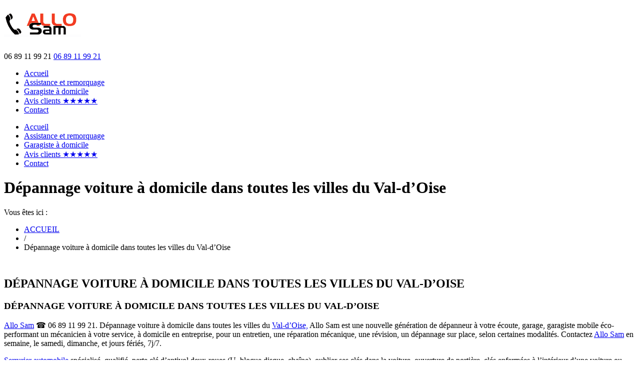

--- FILE ---
content_type: text/html; charset=UTF-8
request_url: https://www.auto-assistance-allosam.fr/depannage/depannage-voiture-a-domicile-toutes-villes-val-doise/
body_size: 12538
content:
<!DOCTYPE html>
<html lang="fr-FR">
		<head>
		<!--meta-->
		<meta charset="UTF-8" />
		<meta name="generator" content="WordPress 6.2.8" />
		<meta name="viewport" content="width=device-width, initial-scale=1, maximum-scale=1.2" />
		<meta name="description" content="" />
		<meta name="format-detection" content="telephone=no" />
		<!--style-->
		<link rel="alternate" type="application/rss+xml" title="RSS 2.0" href="https://www.auto-assistance-allosam.fr/feed/" />
		<link rel="pingback" href="https://www.auto-assistance-allosam.fr/xmlrpc.php" />
				<link rel="shortcut icon" href="https://www.auto-assistance-allosam.fr/wp-content/themes/carservice/images/favicon.ico" />
		<meta name='robots' content='index, follow, max-image-preview:large, max-snippet:-1, max-video-preview:-1' />

	<!-- This site is optimized with the Yoast SEO plugin v20.9 - https://yoast.com/wordpress/plugins/seo/ -->
	<title>Dépannage voiture à domicile dans toutes les villes du Val-d&#039;Oise - Allo Sam</title>
	<link rel="canonical" href="https://www.auto-assistance-allosam.fr/depannage/depannage-voiture-a-domicile-toutes-villes-val-doise/" />
	<meta property="og:locale" content="fr_FR" />
	<meta property="og:type" content="article" />
	<meta property="og:title" content="Dépannage voiture à domicile dans toutes les villes du Val-d&#039;Oise - Allo Sam" />
	<meta property="og:url" content="https://www.auto-assistance-allosam.fr/depannage/depannage-voiture-a-domicile-toutes-villes-val-doise/" />
	<meta property="og:site_name" content="Allo Sam" />
	<meta name="twitter:card" content="summary_large_image" />
	<meta name="twitter:label1" content="Durée de lecture estimée" />
	<meta name="twitter:data1" content="2 minutes" />
	<script type="application/ld+json" class="yoast-schema-graph">{"@context":"https://schema.org","@graph":[{"@type":"WebPage","@id":"https://www.auto-assistance-allosam.fr/depannage/depannage-voiture-a-domicile-toutes-villes-val-doise/","url":"https://www.auto-assistance-allosam.fr/depannage/depannage-voiture-a-domicile-toutes-villes-val-doise/","name":"Dépannage voiture à domicile dans toutes les villes du Val-d'Oise - Allo Sam","isPartOf":{"@id":"https://www.auto-assistance-allosam.fr/#website"},"datePublished":"2019-03-20T12:42:25+00:00","dateModified":"2019-03-20T12:42:25+00:00","breadcrumb":{"@id":"https://www.auto-assistance-allosam.fr/depannage/depannage-voiture-a-domicile-toutes-villes-val-doise/#breadcrumb"},"inLanguage":"fr-FR","potentialAction":[{"@type":"ReadAction","target":["https://www.auto-assistance-allosam.fr/depannage/depannage-voiture-a-domicile-toutes-villes-val-doise/"]}]},{"@type":"BreadcrumbList","@id":"https://www.auto-assistance-allosam.fr/depannage/depannage-voiture-a-domicile-toutes-villes-val-doise/#breadcrumb","itemListElement":[{"@type":"ListItem","position":1,"name":"Accueil","item":"https://www.auto-assistance-allosam.fr/"},{"@type":"ListItem","position":2,"name":"Assistance dépannage remorquage","item":"https://www.auto-assistance-allosam.fr/depannage/"},{"@type":"ListItem","position":3,"name":"Dépannage voiture à domicile dans toutes les villes du Val-d&rsquo;Oise"}]},{"@type":"WebSite","@id":"https://www.auto-assistance-allosam.fr/#website","url":"https://www.auto-assistance-allosam.fr/","name":"Allo Sam","description":"","potentialAction":[{"@type":"SearchAction","target":{"@type":"EntryPoint","urlTemplate":"https://www.auto-assistance-allosam.fr/?s={search_term_string}"},"query-input":"required name=search_term_string"}],"inLanguage":"fr-FR"}]}</script>
	<!-- / Yoast SEO plugin. -->


<link rel='dns-prefetch' href='//maps.google.com' />
<link rel='dns-prefetch' href='//fonts.googleapis.com' />
<link rel="alternate" type="application/rss+xml" title="Allo Sam &raquo; Flux" href="https://www.auto-assistance-allosam.fr/feed/" />
		<!-- This site uses the Google Analytics by ExactMetrics plugin v7.16 - Using Analytics tracking - https://www.exactmetrics.com/ -->
							<script src="//www.googletagmanager.com/gtag/js?id=UA-36301154-1"  data-cfasync="false" data-wpfc-render="false" type="text/javascript" async></script>
			<script data-cfasync="false" data-wpfc-render="false" type="text/javascript">
				var em_version = '7.16';
				var em_track_user = true;
				var em_no_track_reason = '';
				
								var disableStrs = [
															'ga-disable-UA-36301154-1',
									];

				/* Function to detect opted out users */
				function __gtagTrackerIsOptedOut() {
					for (var index = 0; index < disableStrs.length; index++) {
						if (document.cookie.indexOf(disableStrs[index] + '=true') > -1) {
							return true;
						}
					}

					return false;
				}

				/* Disable tracking if the opt-out cookie exists. */
				if (__gtagTrackerIsOptedOut()) {
					for (var index = 0; index < disableStrs.length; index++) {
						window[disableStrs[index]] = true;
					}
				}

				/* Opt-out function */
				function __gtagTrackerOptout() {
					for (var index = 0; index < disableStrs.length; index++) {
						document.cookie = disableStrs[index] + '=true; expires=Thu, 31 Dec 2099 23:59:59 UTC; path=/';
						window[disableStrs[index]] = true;
					}
				}

				if ('undefined' === typeof gaOptout) {
					function gaOptout() {
						__gtagTrackerOptout();
					}
				}
								window.dataLayer = window.dataLayer || [];

				window.ExactMetricsDualTracker = {
					helpers: {},
					trackers: {},
				};
				if (em_track_user) {
					function __gtagDataLayer() {
						dataLayer.push(arguments);
					}

					function __gtagTracker(type, name, parameters) {
						if (!parameters) {
							parameters = {};
						}

						if (parameters.send_to) {
							__gtagDataLayer.apply(null, arguments);
							return;
						}

						if (type === 'event') {
							
														parameters.send_to = exactmetrics_frontend.ua;
							__gtagDataLayer(type, name, parameters);
													} else {
							__gtagDataLayer.apply(null, arguments);
						}
					}

					__gtagTracker('js', new Date());
					__gtagTracker('set', {
						'developer_id.dNDMyYj': true,
											});
															__gtagTracker('config', 'UA-36301154-1', {"forceSSL":"true"} );
										window.gtag = __gtagTracker;										(function () {
						/* https://developers.google.com/analytics/devguides/collection/analyticsjs/ */
						/* ga and __gaTracker compatibility shim. */
						var noopfn = function () {
							return null;
						};
						var newtracker = function () {
							return new Tracker();
						};
						var Tracker = function () {
							return null;
						};
						var p = Tracker.prototype;
						p.get = noopfn;
						p.set = noopfn;
						p.send = function () {
							var args = Array.prototype.slice.call(arguments);
							args.unshift('send');
							__gaTracker.apply(null, args);
						};
						var __gaTracker = function () {
							var len = arguments.length;
							if (len === 0) {
								return;
							}
							var f = arguments[len - 1];
							if (typeof f !== 'object' || f === null || typeof f.hitCallback !== 'function') {
								if ('send' === arguments[0]) {
									var hitConverted, hitObject = false, action;
									if ('event' === arguments[1]) {
										if ('undefined' !== typeof arguments[3]) {
											hitObject = {
												'eventAction': arguments[3],
												'eventCategory': arguments[2],
												'eventLabel': arguments[4],
												'value': arguments[5] ? arguments[5] : 1,
											}
										}
									}
									if ('pageview' === arguments[1]) {
										if ('undefined' !== typeof arguments[2]) {
											hitObject = {
												'eventAction': 'page_view',
												'page_path': arguments[2],
											}
										}
									}
									if (typeof arguments[2] === 'object') {
										hitObject = arguments[2];
									}
									if (typeof arguments[5] === 'object') {
										Object.assign(hitObject, arguments[5]);
									}
									if ('undefined' !== typeof arguments[1].hitType) {
										hitObject = arguments[1];
										if ('pageview' === hitObject.hitType) {
											hitObject.eventAction = 'page_view';
										}
									}
									if (hitObject) {
										action = 'timing' === arguments[1].hitType ? 'timing_complete' : hitObject.eventAction;
										hitConverted = mapArgs(hitObject);
										__gtagTracker('event', action, hitConverted);
									}
								}
								return;
							}

							function mapArgs(args) {
								var arg, hit = {};
								var gaMap = {
									'eventCategory': 'event_category',
									'eventAction': 'event_action',
									'eventLabel': 'event_label',
									'eventValue': 'event_value',
									'nonInteraction': 'non_interaction',
									'timingCategory': 'event_category',
									'timingVar': 'name',
									'timingValue': 'value',
									'timingLabel': 'event_label',
									'page': 'page_path',
									'location': 'page_location',
									'title': 'page_title',
								};
								for (arg in args) {
																		if (!(!args.hasOwnProperty(arg) || !gaMap.hasOwnProperty(arg))) {
										hit[gaMap[arg]] = args[arg];
									} else {
										hit[arg] = args[arg];
									}
								}
								return hit;
							}

							try {
								f.hitCallback();
							} catch (ex) {
							}
						};
						__gaTracker.create = newtracker;
						__gaTracker.getByName = newtracker;
						__gaTracker.getAll = function () {
							return [];
						};
						__gaTracker.remove = noopfn;
						__gaTracker.loaded = true;
						window['__gaTracker'] = __gaTracker;
					})();
									} else {
										console.log("");
					(function () {
						function __gtagTracker() {
							return null;
						}

						window['__gtagTracker'] = __gtagTracker;
						window['gtag'] = __gtagTracker;
					})();
									}
			</script>
				<!-- / Google Analytics by ExactMetrics -->
		<script type="text/javascript">
window._wpemojiSettings = {"baseUrl":"https:\/\/s.w.org\/images\/core\/emoji\/14.0.0\/72x72\/","ext":".png","svgUrl":"https:\/\/s.w.org\/images\/core\/emoji\/14.0.0\/svg\/","svgExt":".svg","source":{"concatemoji":"https:\/\/www.auto-assistance-allosam.fr\/wp-includes\/js\/wp-emoji-release.min.js?ver=6.2.8"}};
/*! This file is auto-generated */
!function(e,a,t){var n,r,o,i=a.createElement("canvas"),p=i.getContext&&i.getContext("2d");function s(e,t){p.clearRect(0,0,i.width,i.height),p.fillText(e,0,0);e=i.toDataURL();return p.clearRect(0,0,i.width,i.height),p.fillText(t,0,0),e===i.toDataURL()}function c(e){var t=a.createElement("script");t.src=e,t.defer=t.type="text/javascript",a.getElementsByTagName("head")[0].appendChild(t)}for(o=Array("flag","emoji"),t.supports={everything:!0,everythingExceptFlag:!0},r=0;r<o.length;r++)t.supports[o[r]]=function(e){if(p&&p.fillText)switch(p.textBaseline="top",p.font="600 32px Arial",e){case"flag":return s("\ud83c\udff3\ufe0f\u200d\u26a7\ufe0f","\ud83c\udff3\ufe0f\u200b\u26a7\ufe0f")?!1:!s("\ud83c\uddfa\ud83c\uddf3","\ud83c\uddfa\u200b\ud83c\uddf3")&&!s("\ud83c\udff4\udb40\udc67\udb40\udc62\udb40\udc65\udb40\udc6e\udb40\udc67\udb40\udc7f","\ud83c\udff4\u200b\udb40\udc67\u200b\udb40\udc62\u200b\udb40\udc65\u200b\udb40\udc6e\u200b\udb40\udc67\u200b\udb40\udc7f");case"emoji":return!s("\ud83e\udef1\ud83c\udffb\u200d\ud83e\udef2\ud83c\udfff","\ud83e\udef1\ud83c\udffb\u200b\ud83e\udef2\ud83c\udfff")}return!1}(o[r]),t.supports.everything=t.supports.everything&&t.supports[o[r]],"flag"!==o[r]&&(t.supports.everythingExceptFlag=t.supports.everythingExceptFlag&&t.supports[o[r]]);t.supports.everythingExceptFlag=t.supports.everythingExceptFlag&&!t.supports.flag,t.DOMReady=!1,t.readyCallback=function(){t.DOMReady=!0},t.supports.everything||(n=function(){t.readyCallback()},a.addEventListener?(a.addEventListener("DOMContentLoaded",n,!1),e.addEventListener("load",n,!1)):(e.attachEvent("onload",n),a.attachEvent("onreadystatechange",function(){"complete"===a.readyState&&t.readyCallback()})),(e=t.source||{}).concatemoji?c(e.concatemoji):e.wpemoji&&e.twemoji&&(c(e.twemoji),c(e.wpemoji)))}(window,document,window._wpemojiSettings);
</script>
<style type="text/css">
img.wp-smiley,
img.emoji {
	display: inline !important;
	border: none !important;
	box-shadow: none !important;
	height: 1em !important;
	width: 1em !important;
	margin: 0 0.07em !important;
	vertical-align: -0.1em !important;
	background: none !important;
	padding: 0 !important;
}
</style>
	<link rel='stylesheet' id='wp-block-library-css' href='https://www.auto-assistance-allosam.fr/wp-includes/css/dist/block-library/style.min.css?ver=6.2.8' type='text/css' media='all' />
<link rel='stylesheet' id='classic-theme-styles-css' href='https://www.auto-assistance-allosam.fr/wp-includes/css/classic-themes.min.css?ver=6.2.8' type='text/css' media='all' />
<style id='global-styles-inline-css' type='text/css'>
body{--wp--preset--color--black: #000000;--wp--preset--color--cyan-bluish-gray: #abb8c3;--wp--preset--color--white: #ffffff;--wp--preset--color--pale-pink: #f78da7;--wp--preset--color--vivid-red: #cf2e2e;--wp--preset--color--luminous-vivid-orange: #ff6900;--wp--preset--color--luminous-vivid-amber: #fcb900;--wp--preset--color--light-green-cyan: #7bdcb5;--wp--preset--color--vivid-green-cyan: #00d084;--wp--preset--color--pale-cyan-blue: #8ed1fc;--wp--preset--color--vivid-cyan-blue: #0693e3;--wp--preset--color--vivid-purple: #9b51e0;--wp--preset--gradient--vivid-cyan-blue-to-vivid-purple: linear-gradient(135deg,rgba(6,147,227,1) 0%,rgb(155,81,224) 100%);--wp--preset--gradient--light-green-cyan-to-vivid-green-cyan: linear-gradient(135deg,rgb(122,220,180) 0%,rgb(0,208,130) 100%);--wp--preset--gradient--luminous-vivid-amber-to-luminous-vivid-orange: linear-gradient(135deg,rgba(252,185,0,1) 0%,rgba(255,105,0,1) 100%);--wp--preset--gradient--luminous-vivid-orange-to-vivid-red: linear-gradient(135deg,rgba(255,105,0,1) 0%,rgb(207,46,46) 100%);--wp--preset--gradient--very-light-gray-to-cyan-bluish-gray: linear-gradient(135deg,rgb(238,238,238) 0%,rgb(169,184,195) 100%);--wp--preset--gradient--cool-to-warm-spectrum: linear-gradient(135deg,rgb(74,234,220) 0%,rgb(151,120,209) 20%,rgb(207,42,186) 40%,rgb(238,44,130) 60%,rgb(251,105,98) 80%,rgb(254,248,76) 100%);--wp--preset--gradient--blush-light-purple: linear-gradient(135deg,rgb(255,206,236) 0%,rgb(152,150,240) 100%);--wp--preset--gradient--blush-bordeaux: linear-gradient(135deg,rgb(254,205,165) 0%,rgb(254,45,45) 50%,rgb(107,0,62) 100%);--wp--preset--gradient--luminous-dusk: linear-gradient(135deg,rgb(255,203,112) 0%,rgb(199,81,192) 50%,rgb(65,88,208) 100%);--wp--preset--gradient--pale-ocean: linear-gradient(135deg,rgb(255,245,203) 0%,rgb(182,227,212) 50%,rgb(51,167,181) 100%);--wp--preset--gradient--electric-grass: linear-gradient(135deg,rgb(202,248,128) 0%,rgb(113,206,126) 100%);--wp--preset--gradient--midnight: linear-gradient(135deg,rgb(2,3,129) 0%,rgb(40,116,252) 100%);--wp--preset--duotone--dark-grayscale: url('#wp-duotone-dark-grayscale');--wp--preset--duotone--grayscale: url('#wp-duotone-grayscale');--wp--preset--duotone--purple-yellow: url('#wp-duotone-purple-yellow');--wp--preset--duotone--blue-red: url('#wp-duotone-blue-red');--wp--preset--duotone--midnight: url('#wp-duotone-midnight');--wp--preset--duotone--magenta-yellow: url('#wp-duotone-magenta-yellow');--wp--preset--duotone--purple-green: url('#wp-duotone-purple-green');--wp--preset--duotone--blue-orange: url('#wp-duotone-blue-orange');--wp--preset--font-size--small: 13px;--wp--preset--font-size--medium: 20px;--wp--preset--font-size--large: 36px;--wp--preset--font-size--x-large: 42px;--wp--preset--spacing--20: 0.44rem;--wp--preset--spacing--30: 0.67rem;--wp--preset--spacing--40: 1rem;--wp--preset--spacing--50: 1.5rem;--wp--preset--spacing--60: 2.25rem;--wp--preset--spacing--70: 3.38rem;--wp--preset--spacing--80: 5.06rem;--wp--preset--shadow--natural: 6px 6px 9px rgba(0, 0, 0, 0.2);--wp--preset--shadow--deep: 12px 12px 50px rgba(0, 0, 0, 0.4);--wp--preset--shadow--sharp: 6px 6px 0px rgba(0, 0, 0, 0.2);--wp--preset--shadow--outlined: 6px 6px 0px -3px rgba(255, 255, 255, 1), 6px 6px rgba(0, 0, 0, 1);--wp--preset--shadow--crisp: 6px 6px 0px rgba(0, 0, 0, 1);}:where(.is-layout-flex){gap: 0.5em;}body .is-layout-flow > .alignleft{float: left;margin-inline-start: 0;margin-inline-end: 2em;}body .is-layout-flow > .alignright{float: right;margin-inline-start: 2em;margin-inline-end: 0;}body .is-layout-flow > .aligncenter{margin-left: auto !important;margin-right: auto !important;}body .is-layout-constrained > .alignleft{float: left;margin-inline-start: 0;margin-inline-end: 2em;}body .is-layout-constrained > .alignright{float: right;margin-inline-start: 2em;margin-inline-end: 0;}body .is-layout-constrained > .aligncenter{margin-left: auto !important;margin-right: auto !important;}body .is-layout-constrained > :where(:not(.alignleft):not(.alignright):not(.alignfull)){max-width: var(--wp--style--global--content-size);margin-left: auto !important;margin-right: auto !important;}body .is-layout-constrained > .alignwide{max-width: var(--wp--style--global--wide-size);}body .is-layout-flex{display: flex;}body .is-layout-flex{flex-wrap: wrap;align-items: center;}body .is-layout-flex > *{margin: 0;}:where(.wp-block-columns.is-layout-flex){gap: 2em;}.has-black-color{color: var(--wp--preset--color--black) !important;}.has-cyan-bluish-gray-color{color: var(--wp--preset--color--cyan-bluish-gray) !important;}.has-white-color{color: var(--wp--preset--color--white) !important;}.has-pale-pink-color{color: var(--wp--preset--color--pale-pink) !important;}.has-vivid-red-color{color: var(--wp--preset--color--vivid-red) !important;}.has-luminous-vivid-orange-color{color: var(--wp--preset--color--luminous-vivid-orange) !important;}.has-luminous-vivid-amber-color{color: var(--wp--preset--color--luminous-vivid-amber) !important;}.has-light-green-cyan-color{color: var(--wp--preset--color--light-green-cyan) !important;}.has-vivid-green-cyan-color{color: var(--wp--preset--color--vivid-green-cyan) !important;}.has-pale-cyan-blue-color{color: var(--wp--preset--color--pale-cyan-blue) !important;}.has-vivid-cyan-blue-color{color: var(--wp--preset--color--vivid-cyan-blue) !important;}.has-vivid-purple-color{color: var(--wp--preset--color--vivid-purple) !important;}.has-black-background-color{background-color: var(--wp--preset--color--black) !important;}.has-cyan-bluish-gray-background-color{background-color: var(--wp--preset--color--cyan-bluish-gray) !important;}.has-white-background-color{background-color: var(--wp--preset--color--white) !important;}.has-pale-pink-background-color{background-color: var(--wp--preset--color--pale-pink) !important;}.has-vivid-red-background-color{background-color: var(--wp--preset--color--vivid-red) !important;}.has-luminous-vivid-orange-background-color{background-color: var(--wp--preset--color--luminous-vivid-orange) !important;}.has-luminous-vivid-amber-background-color{background-color: var(--wp--preset--color--luminous-vivid-amber) !important;}.has-light-green-cyan-background-color{background-color: var(--wp--preset--color--light-green-cyan) !important;}.has-vivid-green-cyan-background-color{background-color: var(--wp--preset--color--vivid-green-cyan) !important;}.has-pale-cyan-blue-background-color{background-color: var(--wp--preset--color--pale-cyan-blue) !important;}.has-vivid-cyan-blue-background-color{background-color: var(--wp--preset--color--vivid-cyan-blue) !important;}.has-vivid-purple-background-color{background-color: var(--wp--preset--color--vivid-purple) !important;}.has-black-border-color{border-color: var(--wp--preset--color--black) !important;}.has-cyan-bluish-gray-border-color{border-color: var(--wp--preset--color--cyan-bluish-gray) !important;}.has-white-border-color{border-color: var(--wp--preset--color--white) !important;}.has-pale-pink-border-color{border-color: var(--wp--preset--color--pale-pink) !important;}.has-vivid-red-border-color{border-color: var(--wp--preset--color--vivid-red) !important;}.has-luminous-vivid-orange-border-color{border-color: var(--wp--preset--color--luminous-vivid-orange) !important;}.has-luminous-vivid-amber-border-color{border-color: var(--wp--preset--color--luminous-vivid-amber) !important;}.has-light-green-cyan-border-color{border-color: var(--wp--preset--color--light-green-cyan) !important;}.has-vivid-green-cyan-border-color{border-color: var(--wp--preset--color--vivid-green-cyan) !important;}.has-pale-cyan-blue-border-color{border-color: var(--wp--preset--color--pale-cyan-blue) !important;}.has-vivid-cyan-blue-border-color{border-color: var(--wp--preset--color--vivid-cyan-blue) !important;}.has-vivid-purple-border-color{border-color: var(--wp--preset--color--vivid-purple) !important;}.has-vivid-cyan-blue-to-vivid-purple-gradient-background{background: var(--wp--preset--gradient--vivid-cyan-blue-to-vivid-purple) !important;}.has-light-green-cyan-to-vivid-green-cyan-gradient-background{background: var(--wp--preset--gradient--light-green-cyan-to-vivid-green-cyan) !important;}.has-luminous-vivid-amber-to-luminous-vivid-orange-gradient-background{background: var(--wp--preset--gradient--luminous-vivid-amber-to-luminous-vivid-orange) !important;}.has-luminous-vivid-orange-to-vivid-red-gradient-background{background: var(--wp--preset--gradient--luminous-vivid-orange-to-vivid-red) !important;}.has-very-light-gray-to-cyan-bluish-gray-gradient-background{background: var(--wp--preset--gradient--very-light-gray-to-cyan-bluish-gray) !important;}.has-cool-to-warm-spectrum-gradient-background{background: var(--wp--preset--gradient--cool-to-warm-spectrum) !important;}.has-blush-light-purple-gradient-background{background: var(--wp--preset--gradient--blush-light-purple) !important;}.has-blush-bordeaux-gradient-background{background: var(--wp--preset--gradient--blush-bordeaux) !important;}.has-luminous-dusk-gradient-background{background: var(--wp--preset--gradient--luminous-dusk) !important;}.has-pale-ocean-gradient-background{background: var(--wp--preset--gradient--pale-ocean) !important;}.has-electric-grass-gradient-background{background: var(--wp--preset--gradient--electric-grass) !important;}.has-midnight-gradient-background{background: var(--wp--preset--gradient--midnight) !important;}.has-small-font-size{font-size: var(--wp--preset--font-size--small) !important;}.has-medium-font-size{font-size: var(--wp--preset--font-size--medium) !important;}.has-large-font-size{font-size: var(--wp--preset--font-size--large) !important;}.has-x-large-font-size{font-size: var(--wp--preset--font-size--x-large) !important;}
.wp-block-navigation a:where(:not(.wp-element-button)){color: inherit;}
:where(.wp-block-columns.is-layout-flex){gap: 2em;}
.wp-block-pullquote{font-size: 1.5em;line-height: 1.6;}
</style>
<link rel='stylesheet' id='contact-form-7-css' href='https://www.auto-assistance-allosam.fr/wp-content/plugins/contact-form-7/includes/css/styles.css?ver=5.7.7' type='text/css' media='all' />
<link rel='stylesheet' id='reset-css' href='https://www.auto-assistance-allosam.fr/wp-content/themes/carservice/style/reset.css?ver=6.2.8' type='text/css' media='all' />
<link rel='stylesheet' id='superfish-css' href='https://www.auto-assistance-allosam.fr/wp-content/themes/carservice/style/superfish.css?ver=6.2.8' type='text/css' media='all' />
<link rel='stylesheet' id='prettyPhoto-css' href='https://www.auto-assistance-allosam.fr/wp-content/themes/carservice/style/prettyPhoto.css?ver=6.2.8' type='text/css' media='all' />
<link rel='stylesheet' id='jquery-qtip-css' href='https://www.auto-assistance-allosam.fr/wp-content/themes/carservice/style/jquery.qtip.css?ver=6.2.8' type='text/css' media='all' />
<link rel='stylesheet' id='odometer-css' href='https://www.auto-assistance-allosam.fr/wp-content/themes/carservice/style/odometer-theme-default.css?ver=6.2.8' type='text/css' media='all' />
<link rel='stylesheet' id='animations-css' href='https://www.auto-assistance-allosam.fr/wp-content/themes/carservice/style/animations.css?ver=6.2.8' type='text/css' media='all' />
<link rel='stylesheet' id='parent-style-css' href='https://www.auto-assistance-allosam.fr/wp-content/themes/carservice/style.css?ver=6.2.8' type='text/css' media='all' />
<link rel='stylesheet' id='google-font-opensans-css' href='//fonts.googleapis.com/css?family=Open+Sans%3A300%2C300italic%2C400%2C600%2C700%2C800&#038;subset=latin%2Clatin-ext&#038;ver=6.2.8' type='text/css' media='all' />
<link rel='stylesheet' id='main-style-css' href='https://www.auto-assistance-allosam.fr/wp-content/themes/carservice-child/style.css?ver=6.2.8' type='text/css' media='all' />
<link rel='stylesheet' id='responsive-css' href='https://www.auto-assistance-allosam.fr/wp-content/themes/carservice/style/responsive.css?ver=6.2.8' type='text/css' media='all' />
<link rel='stylesheet' id='cs-streamline-small-css' href='https://www.auto-assistance-allosam.fr/wp-content/themes/carservice/fonts/streamline-small/style.css?ver=6.2.8' type='text/css' media='all' />
<link rel='stylesheet' id='cs-template-css' href='https://www.auto-assistance-allosam.fr/wp-content/themes/carservice/fonts/template/styles.css?ver=6.2.8' type='text/css' media='all' />
<link rel='stylesheet' id='cs-social-css' href='https://www.auto-assistance-allosam.fr/wp-content/themes/carservice/fonts/social/styles.css?ver=6.2.8' type='text/css' media='all' />
<link rel='stylesheet' id='custom-css' href='https://www.auto-assistance-allosam.fr/wp-content/themes/carservice/custom.css?ver=6.2.8' type='text/css' media='all' />
<link rel='stylesheet' id='js_composer_front-css' href='https://www.auto-assistance-allosam.fr/wp-content/plugins/js_composer/assets/css/js_composer.min.css?ver=6.13.0' type='text/css' media='all' />
<script type='text/javascript' src='https://www.auto-assistance-allosam.fr/wp-content/plugins/google-analytics-dashboard-for-wp/assets/js/frontend-gtag.min.js?ver=7.16' id='exactmetrics-frontend-script-js'></script>
<script data-cfasync="false" data-wpfc-render="false" type="text/javascript" id='exactmetrics-frontend-script-js-extra'>/* <![CDATA[ */
var exactmetrics_frontend = {"js_events_tracking":"true","download_extensions":"zip,mp3,mpeg,pdf,docx,pptx,xlsx,rar","inbound_paths":"[{\"path\":\"\\\/go\\\/\",\"label\":\"affiliate\"},{\"path\":\"\\\/recommend\\\/\",\"label\":\"affiliate\"}]","home_url":"https:\/\/www.auto-assistance-allosam.fr","hash_tracking":"false","ua":"UA-36301154-1","v4_id":""};/* ]]> */
</script>
<script type='text/javascript' src='https://www.auto-assistance-allosam.fr/wp-includes/js/jquery/jquery.min.js?ver=3.6.4' id='jquery-core-js'></script>
<script type='text/javascript' src='https://www.auto-assistance-allosam.fr/wp-includes/js/jquery/jquery-migrate.min.js?ver=3.4.0' id='jquery-migrate-js'></script>
<script type='text/javascript' id='equal-height-columns-js-extra'>
/* <![CDATA[ */
var equalHeightColumnElements = {"element-groups":{"1":{"selector":".feature-item-big","breakpoint":768}}};
/* ]]> */
</script>
<script type='text/javascript' src='https://www.auto-assistance-allosam.fr/wp-content/plugins/equal-height-columns/public/js/equal-height-columns-public.js?ver=1.1.2' id='equal-height-columns-js'></script>
<script type='text/javascript' src='//maps.google.com/maps/api/js?ver=6.2.8' id='google-maps-v3-js'></script>
<link rel="https://api.w.org/" href="https://www.auto-assistance-allosam.fr/wp-json/" /><link rel="alternate" type="application/json" href="https://www.auto-assistance-allosam.fr/wp-json/wp/v2/pages/6694" /><link rel="EditURI" type="application/rsd+xml" title="RSD" href="https://www.auto-assistance-allosam.fr/xmlrpc.php?rsd" />
<link rel="wlwmanifest" type="application/wlwmanifest+xml" href="https://www.auto-assistance-allosam.fr/wp-includes/wlwmanifest.xml" />
<meta name="generator" content="WordPress 6.2.8" />
<link rel='shortlink' href='https://www.auto-assistance-allosam.fr/?p=6694' />
<link rel="alternate" type="application/json+oembed" href="https://www.auto-assistance-allosam.fr/wp-json/oembed/1.0/embed?url=https%3A%2F%2Fwww.auto-assistance-allosam.fr%2Fdepannage%2Fdepannage-voiture-a-domicile-toutes-villes-val-doise%2F" />
<link rel="alternate" type="text/xml+oembed" href="https://www.auto-assistance-allosam.fr/wp-json/oembed/1.0/embed?url=https%3A%2F%2Fwww.auto-assistance-allosam.fr%2Fdepannage%2Fdepannage-voiture-a-domicile-toutes-villes-val-doise%2F&#038;format=xml" />
<meta name="generator" content="Powered by WPBakery Page Builder - drag and drop page builder for WordPress."/>
<meta name="generator" content="Powered by Slider Revolution 6.6.14 - responsive, Mobile-Friendly Slider Plugin for WordPress with comfortable drag and drop interface." />
<script>function setREVStartSize(e){
			//window.requestAnimationFrame(function() {
				window.RSIW = window.RSIW===undefined ? window.innerWidth : window.RSIW;
				window.RSIH = window.RSIH===undefined ? window.innerHeight : window.RSIH;
				try {
					var pw = document.getElementById(e.c).parentNode.offsetWidth,
						newh;
					pw = pw===0 || isNaN(pw) || (e.l=="fullwidth" || e.layout=="fullwidth") ? window.RSIW : pw;
					e.tabw = e.tabw===undefined ? 0 : parseInt(e.tabw);
					e.thumbw = e.thumbw===undefined ? 0 : parseInt(e.thumbw);
					e.tabh = e.tabh===undefined ? 0 : parseInt(e.tabh);
					e.thumbh = e.thumbh===undefined ? 0 : parseInt(e.thumbh);
					e.tabhide = e.tabhide===undefined ? 0 : parseInt(e.tabhide);
					e.thumbhide = e.thumbhide===undefined ? 0 : parseInt(e.thumbhide);
					e.mh = e.mh===undefined || e.mh=="" || e.mh==="auto" ? 0 : parseInt(e.mh,0);
					if(e.layout==="fullscreen" || e.l==="fullscreen")
						newh = Math.max(e.mh,window.RSIH);
					else{
						e.gw = Array.isArray(e.gw) ? e.gw : [e.gw];
						for (var i in e.rl) if (e.gw[i]===undefined || e.gw[i]===0) e.gw[i] = e.gw[i-1];
						e.gh = e.el===undefined || e.el==="" || (Array.isArray(e.el) && e.el.length==0)? e.gh : e.el;
						e.gh = Array.isArray(e.gh) ? e.gh : [e.gh];
						for (var i in e.rl) if (e.gh[i]===undefined || e.gh[i]===0) e.gh[i] = e.gh[i-1];
											
						var nl = new Array(e.rl.length),
							ix = 0,
							sl;
						e.tabw = e.tabhide>=pw ? 0 : e.tabw;
						e.thumbw = e.thumbhide>=pw ? 0 : e.thumbw;
						e.tabh = e.tabhide>=pw ? 0 : e.tabh;
						e.thumbh = e.thumbhide>=pw ? 0 : e.thumbh;
						for (var i in e.rl) nl[i] = e.rl[i]<window.RSIW ? 0 : e.rl[i];
						sl = nl[0];
						for (var i in nl) if (sl>nl[i] && nl[i]>0) { sl = nl[i]; ix=i;}
						var m = pw>(e.gw[ix]+e.tabw+e.thumbw) ? 1 : (pw-(e.tabw+e.thumbw)) / (e.gw[ix]);
						newh =  (e.gh[ix] * m) + (e.tabh + e.thumbh);
					}
					var el = document.getElementById(e.c);
					if (el!==null && el) el.style.height = newh+"px";
					el = document.getElementById(e.c+"_wrapper");
					if (el!==null && el) {
						el.style.height = newh+"px";
						el.style.display = "block";
					}
				} catch(e){
					console.log("Failure at Presize of Slider:" + e)
				}
			//});
		  };</script>
<style type="text/css" data-type="vc_shortcodes-custom-css">.vc_custom_1489750456928{margin-top: 50px !important;}.vc_custom_1494340360879{margin-top: 45px !important;border-top-width: 1px !important;border-right-width: 1px !important;border-bottom-width: 1px !important;border-left-width: 1px !important;padding-right: 15px !important;padding-bottom: 30px !important;padding-left: 15px !important;background-color: #f7f7f7 !important;border-left-color: #f0f0f0 !important;border-right-color: #f0f0f0 !important;border-top-color: #f0f0f0 !important;border-bottom-color: #f0f0f0 !important;}.vc_custom_1494340190969{padding-top: 0px !important;}.vc_custom_1494340171754{margin-top: 10px !important;}.vc_custom_1494339873636{padding-top: 50px !important;}</style><noscript><style> .wpb_animate_when_almost_visible { opacity: 1; }</style></noscript>	</head>
		<body class="page-template-default page page-id-6694 page-child parent-pageid-1372 wpb-js-composer js-comp-ver-6.13.0 vc_responsive">
		<div class="site-container">
						<!-- Header -->
			<div class="header-container">
				<div class="vertical-align-table">
					<div class="header clearfix header-content-container">
						<div class="logo vertical-align-cell">
							<h1><a href="https://www.auto-assistance-allosam.fr" title="Allo Sam">
														<img src="https://www.auto-assistance-allosam.fr/wp-content/uploads/2017/03/logo-allo-sam.png" alt="logo">
																					</a></h1>
						</div>
						<div class="phone vertical-align-cell">
							<span class="tel hidden-lg" href="tel:0689119921">06 89 11 99 21</span>
							<a class="tel hidden-xs" href="tel:0689119921">06 89 11 99 21</a>
						</div>
														<a href="#" class="mobile-menu-switch vertical-align-cell">
									<span class="line"></span>
									<span class="line"></span>
									<span class="line"></span>
								</a>
								<div class="menu-container clearfix vertical-align-cell">
								<nav class="menu-menu-principal-container"><ul id="menu-menu-principal" class="sf-menu"><li id="menu-item-1261" class="menu-item menu-item-type-post_type menu-item-object-page menu-item-home menu-item-1261"><a href="https://www.auto-assistance-allosam.fr/">Accueil</a></li>
<li id="menu-item-1262" class="menu-item menu-item-type-post_type menu-item-object-page menu-item-1262"><a href="https://www.auto-assistance-allosam.fr/depannage/depannage-vehicule/">Assistance et remorquage</a></li>
<li id="menu-item-1263" class="menu-item menu-item-type-post_type menu-item-object-page menu-item-1263"><a href="https://www.auto-assistance-allosam.fr/garagiste-mobile/">Garagiste à domicile</a></li>
<li id="menu-item-1555" class="menu-item menu-item-type-post_type menu-item-object-page menu-item-1555"><a href="https://www.auto-assistance-allosam.fr/temoignages/">Avis clients ★★★★★</a></li>
<li id="menu-item-1266" class="menu-item menu-item-type-post_type menu-item-object-page menu-item-1266"><a href="https://www.auto-assistance-allosam.fr/contact-pertes-cles-auto-depannage/">Contact</a></li>
</ul></nav>								</div>
								<div class="mobile-menu-container">
									<div class="mobile-menu-divider"></div>
									<nav class="menu-menu-principal-container"><ul id="menu-menu-principal-1" class="mobile-menu collapsible-mobile-submenus"><li class="menu-item menu-item-type-post_type menu-item-object-page menu-item-home menu-item-1261"><a href="https://www.auto-assistance-allosam.fr/">Accueil</a></li>
<li class="menu-item menu-item-type-post_type menu-item-object-page menu-item-1262"><a href="https://www.auto-assistance-allosam.fr/depannage/depannage-vehicule/">Assistance et remorquage</a></li>
<li class="menu-item menu-item-type-post_type menu-item-object-page menu-item-1263"><a href="https://www.auto-assistance-allosam.fr/garagiste-mobile/">Garagiste à domicile</a></li>
<li class="menu-item menu-item-type-post_type menu-item-object-page menu-item-1555"><a href="https://www.auto-assistance-allosam.fr/temoignages/">Avis clients ★★★★★</a></li>
<li class="menu-item menu-item-type-post_type menu-item-object-page menu-item-1266"><a href="https://www.auto-assistance-allosam.fr/contact-pertes-cles-auto-depannage/">Contact</a></li>
</ul></nav>								</div>
													</div>
				</div>
			</div>
		<!-- /Header --><div class="theme-page padding-bottom-70">
	<div class="vc_row wpb_row vc_row-fluid gray full-width page-header vertical-align-table">
		<div class="vc_row wpb_row vc_inner vc_row-fluid">
			<div class="page-header-left">
				<h1>Dépannage voiture à domicile dans toutes les villes du Val-d&rsquo;Oise</h1>
			</div>
			<div class="page-header-right">
				<div class="bread-crumb-container">
					<label>Vous êtes ici :</label>
					<ul class="bread-crumb">
						<li>
							<a href="https://www.auto-assistance-allosam.fr" title="Accueil">
								ACCUEIL							</a>
						</li>
						<li class="separator">
							&#47;
						</li>
						<li>
							Dépannage voiture à domicile dans toutes les villes du Val-d&rsquo;Oise						</li>
					</ul>
				</div>
			</div>
		</div>
	</div>
	<div class="clearfix">
		<section class="wpb-content-wrapper"><div class="vc_row wpb_row vc_row-fluid vc_custom_1489750456928"><div class="wpb_column vc_column_container vc_col-sm-9"><div class="wpb_wrapper">
	<div class="wpb_text_column wpb_content_element " >
		<div class="wpb_wrapper">
			<h2>DÉPANNAGE VOITURE À DOMICILE DANS TOUTES LES VILLES DU VAL-D&rsquo;OISE</h2>
<h3>DÉPANNAGE VOITURE À DOMICILE DANS TOUTES LES VILLES DU VAL-D&rsquo;OISE</h3>
<p><a href="https://es-es.facebook.com/ALLO-SAM-441512909200293/">Allo Sam</a> ☎ 06 89 11 99 21. Dépannage voiture à domicile dans toutes les villes du <a href="https://www.auto-assistance-allosam.fr/depannage/06-89-11-99-21-panne-dessence-ile-de-france-idf/">Val-d’Oise,</a> Allo Sam est une nouvelle génération de dépanneur à votre écoute, garage, garagiste mobile éco-performant un mécanicien à votre service, à domicile en entreprise, pour un entretien, une réparation mécanique, une révision, un dépannage sur place, selon certaines modalités. Contactez <a href="https://www.auto-assistance-allosam.fr/depannage/06-89-11-99-21-panne-dessence-ile-de-france-idf/">Allo Sam</a> en semaine, le samedi, dimanche, et jours fériés, 7j/7.</p>
<p><a href="https://www.auto-assistance-allosam.fr/depannage/ouverture-portiere/">Serrurier automobile</a> spécialisé, qualifié, perte clé d’antivol deux-roues (U, bloque disque, chaîne), oublier ses clés dans la voiture, ouverture de portière, clés enfermées à l’intérieur d’une voiture ou dans le coffre, sur tous types de véhicules et toutes marques.</p>
<p style="background: white;"><span style="font-size: 10.5pt; font-family: 'Open Sans','serif'; color: red; background: white;">Nous vous demanderons deux pièces d’identité ainsi que la carte grise de votre automobile, un extrait de Kbis pour les professionnels de moins de 3 mois.</span></p>
<h3>DÉPANNAGE VOITURE À DOMICILE DANS TOUTES LES VILLES DU VAL-D’OISE</h3>
<p><a href="https://fr.m.wikipedia.org/wiki/Remorquage">https://fr.m.wikipedia.org/wiki/Remorquage</a><br />
<a href="https://www.auto-assistance-allosam.fr/">www.auto-assistance-allosam.fr</a></p>
<p>Dépannage voiture à domicile dans toutes les villes du <a href="https://www.auto-assistance-allosam.fr/depannage/06-89-11-99-21-panne-dessence-ile-de-france-idf/">Val-d’Oise,</a> Appelez <a href="https://es-es.facebook.com/ALLO-SAM-441512909200293/">Allo Sam</a> ☎ 06 89 11 99 21.</p>

		</div>
	</div>
<div class="vc_row wpb_row vc_inner vc_row-fluid cta-contact vc_custom_1494340360879 vc_row-has-fill"><div class="wpb_column vc_column_container vc_col-sm-12"><div class="vc_column-inner vc_custom_1494340190969"><div class="wpb_wrapper"><h3 style="font-size: 25px;line-height: 28px;text-align: center;font-family:Open Sans;font-weight:300;font-style:normal" class="vc_custom_heading" >Besoin d'une assistance ?</h3><h4 style="font-size: 18px;line-height: 23px;text-align: center;font-family:Open Sans;font-weight:600;font-style:normal" class="vc_custom_heading vc_custom_1494340171754" >Notre équipe est à votre disposition 24h/24 et 7j/7</h4><a class="cs-action-button button-contact page-margin-top" href="https://www.auto-assistance-allosam.fr/contact-pertes-cles-auto-depannage/" title="NOUS CONTACTER"><span>NOUS CONTACTER</span></a></div></div></div></div></div></div><div class="wpb_column vc_column_container vc_col-sm-3"><div class="wpb_wrapper"><div  class="vc_wp_custommenu wpb_content_element"><div class="widget widget_nav_menu"><div class="menu-services-menu-container"><ul id="menu-services-menu" class="menu"><li id="menu-item-1259" class="menu-item menu-item-type-post_type menu-item-object-page menu-item-1259"><a href="https://www.auto-assistance-allosam.fr/depannage/depannage-vehicule/">Dépannage sur place remorquage voiture automobile deux-roues</a></li>
<li id="menu-item-1258" class="menu-item menu-item-type-post_type menu-item-object-page menu-item-1258"><a href="https://www.auto-assistance-allosam.fr/garagiste-mobile/">Garagiste à domicile</a></li>
<li id="menu-item-1766" class="menu-item menu-item-type-post_type menu-item-object-page menu-item-1766"><a href="https://www.auto-assistance-allosam.fr/conciergerie-automobile/">Conciergerie Automobile deux-roues</a></li>
<li id="menu-item-1260" class="menu-item menu-item-type-post_type menu-item-object-page menu-item-has-children menu-item-1260"><a href="https://www.auto-assistance-allosam.fr/services/">Autres services</a>
<ul class="sub-menu">
	<li id="menu-item-1674" class="menu-item menu-item-type-post_type menu-item-object-page menu-item-1674"><a href="https://www.auto-assistance-allosam.fr/pertes-de-cles-tout-vehicule/">Perte vol de clé</a></li>
	<li id="menu-item-1675" class="menu-item menu-item-type-post_type menu-item-object-page menu-item-1675"><a href="https://www.auto-assistance-allosam.fr/services-remorquage-depannage-paris-idf/">Assistance routière 7j/7 &#8211; 24h/24</a></li>
	<li id="menu-item-1677" class="menu-item menu-item-type-post_type menu-item-object-page current-page-ancestor menu-item-1677"><a href="https://www.auto-assistance-allosam.fr/depannage/">Assistance dépannage remorquage</a></li>
</ul>
</li>
</ul></div></div></div>
	<div  class="wpb_single_image wpb_content_element vc_align_left  vc_custom_1494339873636">
		
		<figure class="wpb_wrapper vc_figure">
			<div class="vc_single_image-wrapper   vc_box_border_grey"><img width="243" height="240" src="https://www.auto-assistance-allosam.fr/wp-content/uploads/2015/05/allo-sam-contact.png" class="vc_single_image-img attachment-full" alt="allo-sam-contact" decoding="async" loading="lazy" title="allo-sam-contact" srcset="https://www.auto-assistance-allosam.fr/wp-content/uploads/2015/05/allo-sam-contact.png 243w, https://www.auto-assistance-allosam.fr/wp-content/uploads/2015/05/allo-sam-contact-90x90.png 90w" sizes="(max-width: 243px) 100vw, 243px" /></div>
		</figure>
	</div>
</div></div></div>
</section>	</div>
</div>
						<div class="vc_row wpb_row vc_row-fluid dark-gray full-width footer-row padding-top-30 padding-bottom-50">
								<div class="vc_row wpb_row vc_row-fluid padding-bottom-30">
					<div class="vc_row wpb_row vc_inner vc_row-fluid">
						<div class='vc_col-sm-4 wpb_column vc_column_container widget cs_contact_info_widget'><div class="contact-details-box sl-small-location-map"><p>1 avenue de Bretagne<br />
95230 Soisy-sous-Montmorency</p></div></div><div class='vc_col-sm-4 wpb_column vc_column_container widget cs_contact_info_widget'><div class="contact-details-box sl-small-phone-circle"><p>Allo Sam 06 89 11 99 21<br />
7J/7 - 24h/24</p></div></div><div class='vc_col-sm-4 wpb_column vc_column_container widget cs_contact_info_widget'><div class="contact-details-box sl-small-truck-tow"><p>Dépannage sur place, treuillage, remorquage automobile, utilitaire, moto deux-roues, scooter </p></div></div>					</div>
				</div>
								<div class="vc_row wpb_row vc_row-fluid top-border page-padding-top">
					<div class="vc_row wpb_row vc_inner vc_row-fluid row-4-4">
						<div class='vc_col-sm-3 wpb_column vc_column_container widget cs_contact_details_widget'><h6 class='box-header'>CONTACT</h6><p>1 avenue de Bretagne<br />
95230 Soisy-sous-Montmorency<br />
Mobile : 06 89 11 99 21</p>		<ul class="social-icons gray margin-top-26 clearfix">
						<li><a target='_blank' href="https://www.facebook.com/allosamauto" class="social-facebook"></a></li>
						<li><a target='_blank' href="https://plus.google.com/113242569404182623354" class="social-google-plus"></a></li>
					</ul>
		</div><div class='vc_col-sm-3 wpb_column vc_column_container widget cs_list_widget'><h6 class='box-header'>NOS SERVICES</h6>		<ul class="list margin-top-20">
							<li class="template-bullet"><a href="https://www.auto-assistance-allosam.fr/depannage/depannage-vehicule/">Dépannage sur place, treuillage, remorquage, véhicule électrique hybride, automobile, deux-roues, utilitaire</a></li>
								<li class="template-bullet"><a href="https://www.auto-assistance-allosam.fr/depannage/depannage/">Dépannage de véhicule deux-roues</a></li>
								<li class="template-bullet"><a href="https://www.auto-assistance-allosam.fr/depannage/ouverture-portiere-cles-oubliees-interieur/">Clé enfermé dans le véhicule</a></li>
								<li class="template-bullet"><a href="https://www.auto-assistance-allosam.fr/depannage/mecanicien-a-domicile-paris-75-aux-portes-de-paris-auto-service-mobile-a-domicile-entreprise/">Mécanicien automobile à domicile</a></li>
								<li class="template-bullet"><a href="https://www.auto-assistance-allosam.fr/depannage/reparation-voiture-a-domicile-val-doise/">Réparation de voiture à domicile</a></li>
								<li class="template-bullet"><a href="https://www.auto-assistance-allosam.fr/services/">Services</a></li>
								<li class="template-bullet"><a href="https://www.auto-assistance-allosam.fr/assistance-et-depannage-voiture/double-de-cle-a-soisy-sous-montmorency/">Dépannage antivol vélo deux-roues</a></li>
						</ul>
		</div><div class='vc_col-sm-3 wpb_column vc_column_container widget widget_text'><h6 class='box-header'>ALLO SAM</h6>			<div class="textwidget"><ul class="list simple margin-top-20">
<li>Spécialiste du Remorquage et du dépannage sur place de véhicule électrique, hybride, deux-roues à Paris et IDF. Votre spécialiste des clés, enfant, chien, chat, animaux, enfermées à l'intérieur avec les clés dans le véhicule à Paris et en IDF. Erreur de carburant. Panne de carburant. Batterie voiture deux-roues en panne. Dépannage en sous-sol. Services de dépannage. Remorquage de véhicule en panne accidenté non roulant. Crevaison. Treuillage de véhicule difficile d'accès, enlisé, sur le toit, dans un champ, embourbé, à Paris et en IDF. Intervenons rapide à Paris IDF, et dans le département Val-d'Oise 95, Île-de-France, Val-de-Marne 94, Seine-Saint-Denis 93, Hauts-de-Seine 92, Essonne 91, Yvelines 78, Seine-et-Marne 77, Paris 75, l'Oise 60, Lot 46, Loir et Cher 41, Eure-et-Loir 28, Eure 27, Côtes d'Armor 22.</li>
</ul></div>
		</div><div class='vc_col-sm-3 wpb_column vc_column_container widget widget_text'><h6 class='box-header'>ALLO SAM ILE-DE-FRANCE</h6>			<div class="textwidget"><ul class="list simple margin-top-20">
<li>Services proposés aux particuliers / entreprises / garages</li>
<li>Allo Sam, <a href="https://www.auto-assistance-allosam.fr/depannage/" title="Dépannage">Assistance automobile, véhicule électrique hybride, deux-roues, utilitaire</a> :</li>
<li>Retrouvez-nous sur Google +</li>
</ul></div>
		</div>					</div>
				</div>
							</div>
						<div class="vc_row wpb_row vc_row-fluid align-center padding-top-bottom-30">
				<span class="copyright">
				© Copyright 2017 ALLO SAM - <a href="https://www.auto-assistance-allosam.fr/mentions-legales/" title="Mentions légales">Mentions légales</a> - <a href="https://www.auto-assistance-allosam.fr/mentions-legales/conditions-generales-de-vente/" title="CGV">CGV</a> <a href="https://www.briefcreatif.fr/" title="Web agency - application - site internet" class="briefcreatif"><img src="https://www.auto-assistance-allosam.fr/wp-content/uploads/2017/05/creation-site-internet-refonte-web.png" alt="Refonte création webzine application web"> Brief Créatif</a>				</span>
			</div>
					</div>
		<div class="background-overlay"></div>
				<a href="#top" class="scroll-top animated-element template-arrow-up" title="Défilement vers le haut"></a>
		
		<script>
			window.RS_MODULES = window.RS_MODULES || {};
			window.RS_MODULES.modules = window.RS_MODULES.modules || {};
			window.RS_MODULES.waiting = window.RS_MODULES.waiting || [];
			window.RS_MODULES.defered = true;
			window.RS_MODULES.moduleWaiting = window.RS_MODULES.moduleWaiting || {};
			window.RS_MODULES.type = 'compiled';
		</script>
		<script type="text/html" id="wpb-modifications"> window.wpbCustomElement = 1; </script><link rel='stylesheet' id='vc_google_fonts_open_sans300300italicregularitalic600600italic700700italic800800italic-css' href='https://fonts.googleapis.com/css?family=Open+Sans%3A300%2C300italic%2Cregular%2Citalic%2C600%2C600italic%2C700%2C700italic%2C800%2C800italic&#038;ver=6.13.0' type='text/css' media='all' />
<link rel='stylesheet' id='rs-plugin-settings-css' href='https://www.auto-assistance-allosam.fr/wp-content/plugins/revslider/public/assets/css/rs6.css?ver=6.6.14' type='text/css' media='all' />
<style id='rs-plugin-settings-inline-css' type='text/css'>
#rs-demo-id {}
</style>
<script type='text/javascript' src='https://www.auto-assistance-allosam.fr/wp-content/plugins/contact-form-7/includes/swv/js/index.js?ver=5.7.7' id='swv-js'></script>
<script type='text/javascript' id='contact-form-7-js-extra'>
/* <![CDATA[ */
var wpcf7 = {"api":{"root":"https:\/\/www.auto-assistance-allosam.fr\/wp-json\/","namespace":"contact-form-7\/v1"}};
/* ]]> */
</script>
<script type='text/javascript' src='https://www.auto-assistance-allosam.fr/wp-content/plugins/contact-form-7/includes/js/index.js?ver=5.7.7' id='contact-form-7-js'></script>
<script type='text/javascript' src='https://www.auto-assistance-allosam.fr/wp-content/plugins/revslider/public/assets/js/rbtools.min.js?ver=6.6.14' defer async id='tp-tools-js'></script>
<script type='text/javascript' src='https://www.auto-assistance-allosam.fr/wp-content/plugins/revslider/public/assets/js/rs6.min.js?ver=6.6.14' defer async id='revmin-js'></script>
<script type='text/javascript' src='https://www.auto-assistance-allosam.fr/wp-includes/js/jquery/ui/core.min.js?ver=1.13.2' id='jquery-ui-core-js'></script>
<script type='text/javascript' src='https://www.auto-assistance-allosam.fr/wp-includes/js/jquery/ui/accordion.min.js?ver=1.13.2' id='jquery-ui-accordion-js'></script>
<script type='text/javascript' src='https://www.auto-assistance-allosam.fr/wp-includes/js/jquery/ui/tabs.min.js?ver=1.13.2' id='jquery-ui-tabs-js'></script>
<script type='text/javascript' src='https://www.auto-assistance-allosam.fr/wp-includes/js/jquery/ui/datepicker.min.js?ver=1.13.2' id='jquery-ui-datepicker-js'></script>
<script type='text/javascript' id='jquery-ui-datepicker-js-after'>
jQuery(function(jQuery){jQuery.datepicker.setDefaults({"closeText":"Fermer","currentText":"Aujourd\u2019hui","monthNames":["janvier","f\u00e9vrier","mars","avril","mai","juin","juillet","ao\u00fbt","septembre","octobre","novembre","d\u00e9cembre"],"monthNamesShort":["Jan","F\u00e9v","Mar","Avr","Mai","Juin","Juil","Ao\u00fbt","Sep","Oct","Nov","D\u00e9c"],"nextText":"Suivant","prevText":"Pr\u00e9c\u00e9dent","dayNames":["dimanche","lundi","mardi","mercredi","jeudi","vendredi","samedi"],"dayNamesShort":["dim","lun","mar","mer","jeu","ven","sam"],"dayNamesMin":["D","L","M","M","J","V","S"],"dateFormat":"d MM yy","firstDay":1,"isRTL":false});});
</script>
<script type='text/javascript' src='https://www.auto-assistance-allosam.fr/wp-includes/js/jquery/ui/menu.min.js?ver=1.13.2' id='jquery-ui-menu-js'></script>
<script type='text/javascript' src='https://www.auto-assistance-allosam.fr/wp-includes/js/jquery/ui/selectmenu.min.js?ver=1.13.2' id='jquery-ui-selectmenu-js'></script>
<script type='text/javascript' src='https://www.auto-assistance-allosam.fr/wp-includes/js/jquery/ui/mouse.min.js?ver=1.13.2' id='jquery-ui-mouse-js'></script>
<script type='text/javascript' src='https://www.auto-assistance-allosam.fr/wp-includes/js/jquery/ui/slider.min.js?ver=1.13.2' id='jquery-ui-slider-js'></script>
<script type='text/javascript' src='https://www.auto-assistance-allosam.fr/wp-content/themes/carservice/js/jquery.ui.touch-punch.min.js?ver=6.2.8' id='jquery-ui-touch-punch-js'></script>
<script type='text/javascript' src='https://www.auto-assistance-allosam.fr/wp-content/themes/carservice/js/jquery.isotope.min.js?ver=6.2.8' id='jquery-isotope-js'></script>
<script type='text/javascript' src='https://www.auto-assistance-allosam.fr/wp-content/themes/carservice/js/jquery.ba-bbq.min.js?ver=6.2.8' id='jquery-ba-bqq-js'></script>
<script type='text/javascript' src='https://www.auto-assistance-allosam.fr/wp-content/themes/carservice/js/jquery.easing.1.3.min.js?ver=6.2.8' id='jquery-easing-js'></script>
<script type='text/javascript' src='https://www.auto-assistance-allosam.fr/wp-content/themes/carservice/js/jquery.carouFredSel-6.2.1-packed.js?ver=6.2.8' id='jquery-carouFredSel-js'></script>
<script type='text/javascript' src='https://www.auto-assistance-allosam.fr/wp-content/themes/carservice/js/jquery.touchSwipe.min.js?ver=6.2.8' id='jquery-touchSwipe-js'></script>
<script type='text/javascript' src='https://www.auto-assistance-allosam.fr/wp-content/themes/carservice/js/jquery.transit.min.js?ver=6.2.8' id='jquery-transit-js'></script>
<script type='text/javascript' src='https://www.auto-assistance-allosam.fr/wp-content/themes/carservice/js/jquery.hint.min.js?ver=6.2.8' id='jquery-hint-js'></script>
<script type='text/javascript' src='https://www.auto-assistance-allosam.fr/wp-content/themes/carservice/js/jquery.costCalculator.min.js?ver=6.2.8' id='jquery-costCalculator-js'></script>
<script type='text/javascript' src='https://www.auto-assistance-allosam.fr/wp-content/themes/carservice/js/jquery.parallax.min.js?ver=6.2.8' id='jquery-parallax-js'></script>
<script type='text/javascript' src='https://www.auto-assistance-allosam.fr/wp-content/themes/carservice/js/jquery.qtip.min.js?ver=6.2.8' id='jquery-qtip-js'></script>
<script type='text/javascript' src='https://www.auto-assistance-allosam.fr/wp-content/themes/carservice/js/jquery.blockUI.min.js?ver=6.2.8' id='jquery-block-ui-js'></script>
<script type='text/javascript' src='https://www.auto-assistance-allosam.fr/wp-content/themes/carservice/js/jquery.prettyPhoto.js?ver=6.2.8' id='jquery-prettyPhoto-js'></script>
<script type='text/javascript' id='theme-main-js-extra'>
/* <![CDATA[ */
var config = [];
config = {"ajaxurl":"https:\/\/www.auto-assistance-allosam.fr\/wp-admin\/admin-ajax.php","themename":"carservice","home_url":"https:\/\/www.auto-assistance-allosam.fr","is_rtl":0};;
/* ]]> */
</script>
<script type='text/javascript' src='https://www.auto-assistance-allosam.fr/wp-content/themes/carservice/js/main.js?ver=6.2.8' id='theme-main-js'></script>
<script type='text/javascript' src='https://www.auto-assistance-allosam.fr/wp-content/themes/carservice/js/odometer.min.js?ver=6.2.8' id='jquery-odometer-js'></script>
<script type='text/javascript' src='https://www.auto-assistance-allosam.fr/wp-content/plugins/js_composer/assets/js/dist/js_composer_front.min.js?ver=6.13.0' id='wpb_composer_front_js-js'></script>
	</body>
</html>